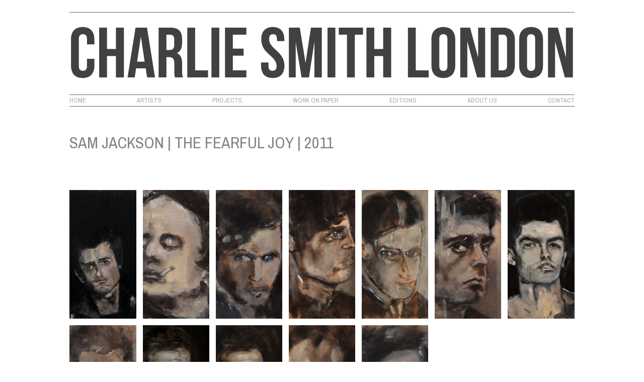

--- FILE ---
content_type: text/html; charset=UTF-8
request_url: https://charliesmithlondon.com/projects/sam-jackson-2011/
body_size: 15398
content:
<!doctype html><html lang="en-GB"><head> <meta charset="UTF-8"> <meta name="viewport" content="width=device-width, initial-scale=1"> <link rel="profile" href="https://gmpg.org/xfn/11"> <meta name='robots' content='index, follow, max-image-preview:large, max-snippet:-1, max-video-preview:-1'/>  <title>Sam Jackson | The Fearful Joy | 2011 - CHARLIE SMITH LONDON</title> <link rel="canonical" href="https://charliesmithlondon.com/projects/sam-jackson-2011/"/> <meta property="og:locale" content="en_GB"/> <meta property="og:type" content="article"/> <meta property="og:title" content="Sam Jackson | The Fearful Joy | 2011 - CHARLIE SMITH LONDON"/> <meta property="og:url" content="https://charliesmithlondon.com/projects/sam-jackson-2011/"/> <meta property="og:site_name" content="CHARLIE SMITH LONDON"/> <meta property="article:publisher" content="https://www.facebook.com/charlie.smithlondon"/> <meta property="article:modified_time" content="2020-03-30T14:40:24+00:00"/> <meta property="og:image" content="https://charliesmithlondon.com/wp-content/uploads/2014/04/Jackson_A-Certain-Estrangement_2011_Oil-on-board_33x22.5cm-559x800.jpg"/> <script type="application/ld+json" class="yoast-schema-graph">{"@context":"https://schema.org","@graph":[{"@type":"WebPage","@id":"https://charliesmithlondon.com/projects/sam-jackson-2011/","url":"https://charliesmithlondon.com/projects/sam-jackson-2011/","name":"Sam Jackson | The Fearful Joy | 2011 - CHARLIE SMITH LONDON","isPartOf":{"@id":"http://charliesmithlondon.com/#website"},"datePublished":"2014-03-21T13:11:29+00:00","dateModified":"2020-03-30T14:40:24+00:00","breadcrumb":{"@id":"https://charliesmithlondon.com/projects/sam-jackson-2011/#breadcrumb"},"inLanguage":"en-GB","potentialAction":[{"@type":"ReadAction","target":["https://charliesmithlondon.com/projects/sam-jackson-2011/"]}]},{"@type":"BreadcrumbList","@id":"https://charliesmithlondon.com/projects/sam-jackson-2011/#breadcrumb","itemListElement":[{"@type":"ListItem","position":1,"name":"Home","item":"http://charliesmithlondon.com/"},{"@type":"ListItem","position":2,"name":"Projects","item":"http://charliesmithlondon.com/projects/"},{"@type":"ListItem","position":3,"name":"Sam Jackson | The Fearful Joy | 2011"}]},{"@type":"WebSite","@id":"http://charliesmithlondon.com/#website","url":"http://charliesmithlondon.com/","name":"CHARLIE SMITH LONDON","description":"Contemporary Art Gallery","publisher":{"@id":"http://charliesmithlondon.com/#organization"},"potentialAction":[{"@type":"SearchAction","target":{"@type":"EntryPoint","urlTemplate":"http://charliesmithlondon.com/?s={search_term_string}"},"query-input":{"@type":"PropertyValueSpecification","valueRequired":true,"valueName":"search_term_string"}}],"inLanguage":"en-GB"},{"@type":"Organization","@id":"http://charliesmithlondon.com/#organization","name":"CHARLIE SMITH LONDON","url":"http://charliesmithlondon.com/","logo":{"@type":"ImageObject","inLanguage":"en-GB","@id":"http://charliesmithlondon.com/#/schema/logo/image/","url":"http://charliesmithlondon.com/wp-content/uploads/2015/05/LOGO_CSL_JPEG_BLACK-ON-WHITE-STRIPES_charlieSmith_branding_logo_200.jpg","contentUrl":"http://charliesmithlondon.com/wp-content/uploads/2015/05/LOGO_CSL_JPEG_BLACK-ON-WHITE-STRIPES_charlieSmith_branding_logo_200.jpg","width":2480,"height":1169,"caption":"CHARLIE SMITH LONDON"},"image":{"@id":"http://charliesmithlondon.com/#/schema/logo/image/"},"sameAs":["https://www.facebook.com/charlie.smithlondon","https://x.com/CHARLIESMITHldn","https://instagram.com/charliesmithldn/"]}]}</script> <link rel='dns-prefetch' href='//stats.wp.com'/><link rel='dns-prefetch' href='//fonts.googleapis.com'/><link rel='dns-prefetch' href='//v0.wordpress.com'/><link rel="alternate" type="application/rss+xml" title="CHARLIE SMITH LONDON &raquo; Feed" href="https://charliesmithlondon.com/feed/"/><link rel="alternate" type="application/rss+xml" title="CHARLIE SMITH LONDON &raquo; Comments Feed" href="https://charliesmithlondon.com/comments/feed/"/><link rel="alternate" type="application/rss+xml" title="CHARLIE SMITH LONDON &raquo; Sam Jackson | The Fearful Joy | 2011 Comments Feed" href="https://charliesmithlondon.com/projects/sam-jackson-2011/feed/"/><link rel="alternate" title="oEmbed (JSON)" type="application/json+oembed" href="https://charliesmithlondon.com/wp-json/oembed/1.0/embed?url=https%3A%2F%2Fcharliesmithlondon.com%2Fprojects%2Fsam-jackson-2011%2F"/><link rel="alternate" title="oEmbed (XML)" type="text/xml+oembed" href="https://charliesmithlondon.com/wp-json/oembed/1.0/embed?url=https%3A%2F%2Fcharliesmithlondon.com%2Fprojects%2Fsam-jackson-2011%2F&#038;format=xml"/><style id='wp-img-auto-sizes-contain-inline-css' type='text/css'>img:is([sizes=auto i],[sizes^="auto," i]){contain-intrinsic-size:3000px 1500px}/*# sourceURL=wp-img-auto-sizes-contain-inline-css */</style><style id='wp-emoji-styles-inline-css' type='text/css'> img.wp-smiley, img.emoji { display: inline !important; border: none !important; box-shadow: none !important; height: 1em !important; width: 1em !important; margin: 0 0.07em !important; vertical-align: -0.1em !important; background: none !important; padding: 0 !important; }/*# sourceURL=wp-emoji-styles-inline-css */</style><style id='wp-block-library-inline-css' type='text/css'>:root{--wp-block-synced-color:#7a00df;--wp-block-synced-color--rgb:122,0,223;--wp-bound-block-color:var(--wp-block-synced-color);--wp-editor-canvas-background:#ddd;--wp-admin-theme-color:#007cba;--wp-admin-theme-color--rgb:0,124,186;--wp-admin-theme-color-darker-10:#006ba1;--wp-admin-theme-color-darker-10--rgb:0,107,160.5;--wp-admin-theme-color-darker-20:#005a87;--wp-admin-theme-color-darker-20--rgb:0,90,135;--wp-admin-border-width-focus:2px}@media (min-resolution:192dpi){:root{--wp-admin-border-width-focus:1.5px}}.wp-element-button{cursor:pointer}:root .has-very-light-gray-background-color{background-color:#eee}:root .has-very-dark-gray-background-color{background-color:#313131}:root .has-very-light-gray-color{color:#eee}:root .has-very-dark-gray-color{color:#313131}:root .has-vivid-green-cyan-to-vivid-cyan-blue-gradient-background{background:linear-gradient(135deg,#00d084,#0693e3)}:root .has-purple-crush-gradient-background{background:linear-gradient(135deg,#34e2e4,#4721fb 50%,#ab1dfe)}:root .has-hazy-dawn-gradient-background{background:linear-gradient(135deg,#faaca8,#dad0ec)}:root .has-subdued-olive-gradient-background{background:linear-gradient(135deg,#fafae1,#67a671)}:root .has-atomic-cream-gradient-background{background:linear-gradient(135deg,#fdd79a,#004a59)}:root .has-nightshade-gradient-background{background:linear-gradient(135deg,#330968,#31cdcf)}:root .has-midnight-gradient-background{background:linear-gradient(135deg,#020381,#2874fc)}:root{--wp--preset--font-size--normal:16px;--wp--preset--font-size--huge:42px}.has-regular-font-size{font-size:1em}.has-larger-font-size{font-size:2.625em}.has-normal-font-size{font-size:var(--wp--preset--font-size--normal)}.has-huge-font-size{font-size:var(--wp--preset--font-size--huge)}.has-text-align-center{text-align:center}.has-text-align-left{text-align:left}.has-text-align-right{text-align:right}.has-fit-text{white-space:nowrap!important}#end-resizable-editor-section{display:none}.aligncenter{clear:both}.items-justified-left{justify-content:flex-start}.items-justified-center{justify-content:center}.items-justified-right{justify-content:flex-end}.items-justified-space-between{justify-content:space-between}.screen-reader-text{border:0;clip-path:inset(50%);height:1px;margin:-1px;overflow:hidden;padding:0;position:absolute;width:1px;word-wrap:normal!important}.screen-reader-text:focus{background-color:#ddd;clip-path:none;color:#444;display:block;font-size:1em;height:auto;left:5px;line-height:normal;padding:15px 23px 14px;text-decoration:none;top:5px;width:auto;z-index:100000}html :where(.has-border-color){border-style:solid}html :where([style*=border-top-color]){border-top-style:solid}html :where([style*=border-right-color]){border-right-style:solid}html :where([style*=border-bottom-color]){border-bottom-style:solid}html :where([style*=border-left-color]){border-left-style:solid}html :where([style*=border-width]){border-style:solid}html :where([style*=border-top-width]){border-top-style:solid}html :where([style*=border-right-width]){border-right-style:solid}html :where([style*=border-bottom-width]){border-bottom-style:solid}html :where([style*=border-left-width]){border-left-style:solid}html :where(img[class*=wp-image-]){height:auto;max-width:100%}:where(figure){margin:0 0 1em}html :where(.is-position-sticky){--wp-admin--admin-bar--position-offset:var(--wp-admin--admin-bar--height,0px)}@media screen and (max-width:600px){html :where(.is-position-sticky){--wp-admin--admin-bar--position-offset:0px}}/*# sourceURL=wp-block-library-inline-css */</style><style id='global-styles-inline-css' type='text/css'>
:root{--wp--preset--aspect-ratio--square: 1;--wp--preset--aspect-ratio--4-3: 4/3;--wp--preset--aspect-ratio--3-4: 3/4;--wp--preset--aspect-ratio--3-2: 3/2;--wp--preset--aspect-ratio--2-3: 2/3;--wp--preset--aspect-ratio--16-9: 16/9;--wp--preset--aspect-ratio--9-16: 9/16;--wp--preset--color--black: #000000;--wp--preset--color--cyan-bluish-gray: #abb8c3;--wp--preset--color--white: #ffffff;--wp--preset--color--pale-pink: #f78da7;--wp--preset--color--vivid-red: #cf2e2e;--wp--preset--color--luminous-vivid-orange: #ff6900;--wp--preset--color--luminous-vivid-amber: #fcb900;--wp--preset--color--light-green-cyan: #7bdcb5;--wp--preset--color--vivid-green-cyan: #00d084;--wp--preset--color--pale-cyan-blue: #8ed1fc;--wp--preset--color--vivid-cyan-blue: #0693e3;--wp--preset--color--vivid-purple: #9b51e0;--wp--preset--gradient--vivid-cyan-blue-to-vivid-purple: linear-gradient(135deg,rgb(6,147,227) 0%,rgb(155,81,224) 100%);--wp--preset--gradient--light-green-cyan-to-vivid-green-cyan: linear-gradient(135deg,rgb(122,220,180) 0%,rgb(0,208,130) 100%);--wp--preset--gradient--luminous-vivid-amber-to-luminous-vivid-orange: linear-gradient(135deg,rgb(252,185,0) 0%,rgb(255,105,0) 100%);--wp--preset--gradient--luminous-vivid-orange-to-vivid-red: linear-gradient(135deg,rgb(255,105,0) 0%,rgb(207,46,46) 100%);--wp--preset--gradient--very-light-gray-to-cyan-bluish-gray: linear-gradient(135deg,rgb(238,238,238) 0%,rgb(169,184,195) 100%);--wp--preset--gradient--cool-to-warm-spectrum: linear-gradient(135deg,rgb(74,234,220) 0%,rgb(151,120,209) 20%,rgb(207,42,186) 40%,rgb(238,44,130) 60%,rgb(251,105,98) 80%,rgb(254,248,76) 100%);--wp--preset--gradient--blush-light-purple: linear-gradient(135deg,rgb(255,206,236) 0%,rgb(152,150,240) 100%);--wp--preset--gradient--blush-bordeaux: linear-gradient(135deg,rgb(254,205,165) 0%,rgb(254,45,45) 50%,rgb(107,0,62) 100%);--wp--preset--gradient--luminous-dusk: linear-gradient(135deg,rgb(255,203,112) 0%,rgb(199,81,192) 50%,rgb(65,88,208) 100%);--wp--preset--gradient--pale-ocean: linear-gradient(135deg,rgb(255,245,203) 0%,rgb(182,227,212) 50%,rgb(51,167,181) 100%);--wp--preset--gradient--electric-grass: linear-gradient(135deg,rgb(202,248,128) 0%,rgb(113,206,126) 100%);--wp--preset--gradient--midnight: linear-gradient(135deg,rgb(2,3,129) 0%,rgb(40,116,252) 100%);--wp--preset--font-size--small: 13px;--wp--preset--font-size--medium: 20px;--wp--preset--font-size--large: 36px;--wp--preset--font-size--x-large: 42px;--wp--preset--spacing--20: 0.44rem;--wp--preset--spacing--30: 0.67rem;--wp--preset--spacing--40: 1rem;--wp--preset--spacing--50: 1.5rem;--wp--preset--spacing--60: 2.25rem;--wp--preset--spacing--70: 3.38rem;--wp--preset--spacing--80: 5.06rem;--wp--preset--shadow--natural: 6px 6px 9px rgba(0, 0, 0, 0.2);--wp--preset--shadow--deep: 12px 12px 50px rgba(0, 0, 0, 0.4);--wp--preset--shadow--sharp: 6px 6px 0px rgba(0, 0, 0, 0.2);--wp--preset--shadow--outlined: 6px 6px 0px -3px rgb(255, 255, 255), 6px 6px rgb(0, 0, 0);--wp--preset--shadow--crisp: 6px 6px 0px rgb(0, 0, 0);}:where(.is-layout-flex){gap: 0.5em;}:where(.is-layout-grid){gap: 0.5em;}body .is-layout-flex{display: flex;}.is-layout-flex{flex-wrap: wrap;align-items: center;}.is-layout-flex > :is(*, div){margin: 0;}body .is-layout-grid{display: grid;}.is-layout-grid > :is(*, div){margin: 0;}:where(.wp-block-columns.is-layout-flex){gap: 2em;}:where(.wp-block-columns.is-layout-grid){gap: 2em;}:where(.wp-block-post-template.is-layout-flex){gap: 1.25em;}:where(.wp-block-post-template.is-layout-grid){gap: 1.25em;}.has-black-color{color: var(--wp--preset--color--black) !important;}.has-cyan-bluish-gray-color{color: var(--wp--preset--color--cyan-bluish-gray) !important;}.has-white-color{color: var(--wp--preset--color--white) !important;}.has-pale-pink-color{color: var(--wp--preset--color--pale-pink) !important;}.has-vivid-red-color{color: var(--wp--preset--color--vivid-red) !important;}.has-luminous-vivid-orange-color{color: var(--wp--preset--color--luminous-vivid-orange) !important;}.has-luminous-vivid-amber-color{color: var(--wp--preset--color--luminous-vivid-amber) !important;}.has-light-green-cyan-color{color: var(--wp--preset--color--light-green-cyan) !important;}.has-vivid-green-cyan-color{color: var(--wp--preset--color--vivid-green-cyan) !important;}.has-pale-cyan-blue-color{color: var(--wp--preset--color--pale-cyan-blue) !important;}.has-vivid-cyan-blue-color{color: var(--wp--preset--color--vivid-cyan-blue) !important;}.has-vivid-purple-color{color: var(--wp--preset--color--vivid-purple) !important;}.has-black-background-color{background-color: var(--wp--preset--color--black) !important;}.has-cyan-bluish-gray-background-color{background-color: var(--wp--preset--color--cyan-bluish-gray) !important;}.has-white-background-color{background-color: var(--wp--preset--color--white) !important;}.has-pale-pink-background-color{background-color: var(--wp--preset--color--pale-pink) !important;}.has-vivid-red-background-color{background-color: var(--wp--preset--color--vivid-red) !important;}.has-luminous-vivid-orange-background-color{background-color: var(--wp--preset--color--luminous-vivid-orange) !important;}.has-luminous-vivid-amber-background-color{background-color: var(--wp--preset--color--luminous-vivid-amber) !important;}.has-light-green-cyan-background-color{background-color: var(--wp--preset--color--light-green-cyan) !important;}.has-vivid-green-cyan-background-color{background-color: var(--wp--preset--color--vivid-green-cyan) !important;}.has-pale-cyan-blue-background-color{background-color: var(--wp--preset--color--pale-cyan-blue) !important;}.has-vivid-cyan-blue-background-color{background-color: var(--wp--preset--color--vivid-cyan-blue) !important;}.has-vivid-purple-background-color{background-color: var(--wp--preset--color--vivid-purple) !important;}.has-black-border-color{border-color: var(--wp--preset--color--black) !important;}.has-cyan-bluish-gray-border-color{border-color: var(--wp--preset--color--cyan-bluish-gray) !important;}.has-white-border-color{border-color: var(--wp--preset--color--white) !important;}.has-pale-pink-border-color{border-color: var(--wp--preset--color--pale-pink) !important;}.has-vivid-red-border-color{border-color: var(--wp--preset--color--vivid-red) !important;}.has-luminous-vivid-orange-border-color{border-color: var(--wp--preset--color--luminous-vivid-orange) !important;}.has-luminous-vivid-amber-border-color{border-color: var(--wp--preset--color--luminous-vivid-amber) !important;}.has-light-green-cyan-border-color{border-color: var(--wp--preset--color--light-green-cyan) !important;}.has-vivid-green-cyan-border-color{border-color: var(--wp--preset--color--vivid-green-cyan) !important;}.has-pale-cyan-blue-border-color{border-color: var(--wp--preset--color--pale-cyan-blue) !important;}.has-vivid-cyan-blue-border-color{border-color: var(--wp--preset--color--vivid-cyan-blue) !important;}.has-vivid-purple-border-color{border-color: var(--wp--preset--color--vivid-purple) !important;}.has-vivid-cyan-blue-to-vivid-purple-gradient-background{background: var(--wp--preset--gradient--vivid-cyan-blue-to-vivid-purple) !important;}.has-light-green-cyan-to-vivid-green-cyan-gradient-background{background: var(--wp--preset--gradient--light-green-cyan-to-vivid-green-cyan) !important;}.has-luminous-vivid-amber-to-luminous-vivid-orange-gradient-background{background: var(--wp--preset--gradient--luminous-vivid-amber-to-luminous-vivid-orange) !important;}.has-luminous-vivid-orange-to-vivid-red-gradient-background{background: var(--wp--preset--gradient--luminous-vivid-orange-to-vivid-red) !important;}.has-very-light-gray-to-cyan-bluish-gray-gradient-background{background: var(--wp--preset--gradient--very-light-gray-to-cyan-bluish-gray) !important;}.has-cool-to-warm-spectrum-gradient-background{background: var(--wp--preset--gradient--cool-to-warm-spectrum) !important;}.has-blush-light-purple-gradient-background{background: var(--wp--preset--gradient--blush-light-purple) !important;}.has-blush-bordeaux-gradient-background{background: var(--wp--preset--gradient--blush-bordeaux) !important;}.has-luminous-dusk-gradient-background{background: var(--wp--preset--gradient--luminous-dusk) !important;}.has-pale-ocean-gradient-background{background: var(--wp--preset--gradient--pale-ocean) !important;}.has-electric-grass-gradient-background{background: var(--wp--preset--gradient--electric-grass) !important;}.has-midnight-gradient-background{background: var(--wp--preset--gradient--midnight) !important;}.has-small-font-size{font-size: var(--wp--preset--font-size--small) !important;}.has-medium-font-size{font-size: var(--wp--preset--font-size--medium) !important;}.has-large-font-size{font-size: var(--wp--preset--font-size--large) !important;}.has-x-large-font-size{font-size: var(--wp--preset--font-size--x-large) !important;}
/*# sourceURL=global-styles-inline-css */
</style>
<style id='classic-theme-styles-inline-css' type='text/css'>/*! This file is auto-generated */.wp-block-button__link{color:#fff;background-color:#32373c;border-radius:9999px;box-shadow:none;text-decoration:none;padding:calc(.667em + 2px) calc(1.333em + 2px);font-size:1.125em}.wp-block-file__button{background:#32373c;color:#fff;text-decoration:none}/*# sourceURL=/wp-includes/css/classic-themes.min.css */</style><link rel='stylesheet' id='lbwps-styles-photoswipe5-main-css' href='https://charliesmithlondon.com/wp-content/plugins/lightbox-photoswipe/assets/ps5/styles/main.css?ver=5.8.2' type='text/css' media='all'/><link rel='stylesheet' id='googlefonts-css' href='https://fonts.googleapis.com/css?family=Archivo+Narrow:400,400italic,700,700italic&subset=latin' type='text/css' media='all'/><link rel='stylesheet' id='basics-style-css' href='https://charliesmithlondon.com/wp-content/themes/basics/style.css?ver=6.9' type='text/css' media='all'/><link rel='stylesheet' id='tablepress-default-css' href='https://charliesmithlondon.com/wp-content/plugins/tablepress/css/build/default.css?ver=3.2.6' type='text/css' media='all'/><link rel="https://api.w.org/" href="https://charliesmithlondon.com/wp-json/"/><link rel="alternate" title="JSON" type="application/json" href="https://charliesmithlondon.com/wp-json/wp/v2/pages/1407"/><link rel="EditURI" type="application/rsd+xml" title="RSD" href="https://charliesmithlondon.com/xmlrpc.php?rsd"/><link rel='shortlink' href='https://wp.me/P8IwD4-mH'/><script type="text/javascript">
(function(url){
	if(/(?:Chrome\/26\.0\.1410\.63 Safari\/537\.31|WordfenceTestMonBot)/.test(navigator.userAgent)){ return; }
	var addEvent = function(evt, handler) {
		if (window.addEventListener) {
			document.addEventListener(evt, handler, false);
		} else if (window.attachEvent) {
			document.attachEvent('on' + evt, handler);
		}
	};
	var removeEvent = function(evt, handler) {
		if (window.removeEventListener) {
			document.removeEventListener(evt, handler, false);
		} else if (window.detachEvent) {
			document.detachEvent('on' + evt, handler);
		}
	};
	var evts = 'contextmenu dblclick drag dragend dragenter dragleave dragover dragstart drop keydown keypress keyup mousedown mousemove mouseout mouseover mouseup mousewheel scroll'.split(' ');
	var logHuman = function() {
		if (window.wfLogHumanRan) { return; }
		window.wfLogHumanRan = true;
		var wfscr = document.createElement('script');
		wfscr.type = 'text/javascript';
		wfscr.async = true;
		wfscr.src = url + '&r=' + Math.random();
		(document.getElementsByTagName('head')[0]||document.getElementsByTagName('body')[0]).appendChild(wfscr);
		for (var i = 0; i < evts.length; i++) {
			removeEvent(evts[i], logHuman);
		}
	};
	for (var i = 0; i < evts.length; i++) {
		addEvent(evts[i], logHuman);
	}
})('//charliesmithlondon.com/?wordfence_lh=1&hid=6F03B2E5C641E7D56DAD038AD61AC2FB');
</script> <style>img#wpstats{display:none}</style> <link rel="pingback" href="https://charliesmithlondon.com/xmlrpc.php"><style type="text/css">.recentcomments a{display:inline !important;padding:0 !important;margin:0 !important;}</style> <style type="text/css"> .site-title, .site-description { position: absolute; clip: rect(1px, 1px, 1px, 1px); } </style> <link rel="icon" href="https://charliesmithlondon.com/wp-content/uploads/2016/06/cropped-charlieSmith_branding_logo_401-32x32.png" sizes="32x32"/><link rel="icon" href="https://charliesmithlondon.com/wp-content/uploads/2016/06/cropped-charlieSmith_branding_logo_401-192x192.png" sizes="192x192"/><link rel="apple-touch-icon" href="https://charliesmithlondon.com/wp-content/uploads/2016/06/cropped-charlieSmith_branding_logo_401-180x180.png"/><meta name="msapplication-TileImage" content="https://charliesmithlondon.com/wp-content/uploads/2016/06/cropped-charlieSmith_branding_logo_401-270x270.png"/></head><body class="wp-singular page-template-default page page-id-1407 page-child parent-pageid-36 wp-custom-logo wp-theme-basics metaslider-plugin"><div id="page" class="site"> <a class="skip-link screen-reader-text" href="#content">Skip to content</a> <header id="masthead" class="site-header"> <div class="site-branding"> <a href="https://charliesmithlondon.com/" class="custom-logo-link" rel="home"><img src="https://charliesmithlondon.com/wp-content/uploads/2020/03/charlie-smith-london-logo-100.svg" class="custom-logo" alt="CHARLIE SMITH LONDON" decoding="async"/></a> <p class="site-title"><a href="https://charliesmithlondon.com/" rel="home">CHARLIE SMITH LONDON</a></p> <p class="site-description">Contemporary Art Gallery</p> </div> <nav id="site-navigation" class="main-navigation"> <button class="menu-toggle" aria-controls="primary-menu" aria-expanded="false">☰</button> <div class="menu-main-nav-container"><ul id="primary-menu" class="menu"><li id="menu-item-35" class="menu-item menu-item-type-post_type menu-item-object-page menu-item-home menu-item-35"><a href="https://charliesmithlondon.com/">Home</a></li><li id="menu-item-34" class="menu-item menu-item-type-post_type menu-item-object-page menu-item-34"><a href="https://charliesmithlondon.com/artists/">Artists</a></li><li id="menu-item-38" class="menu-item menu-item-type-post_type menu-item-object-page current-page-ancestor menu-item-38"><a href="https://charliesmithlondon.com/projects/">Projects</a></li><li id="menu-item-10372" class="menu-item menu-item-type-post_type menu-item-object-page menu-item-10372"><a href="https://charliesmithlondon.com/work-on-paper/">Work on Paper</a></li><li id="menu-item-3625" class="menu-item menu-item-type-post_type menu-item-object-page menu-item-3625"><a href="https://charliesmithlondon.com/editions/">Editions</a></li><li id="menu-item-33" class="menu-item menu-item-type-post_type menu-item-object-page menu-item-33"><a href="https://charliesmithlondon.com/about-us/">About Us</a></li><li id="menu-item-32" class="menu-item menu-item-type-post_type menu-item-object-page menu-item-32"><a href="https://charliesmithlondon.com/contact/">Contact</a></li></ul></div> </nav> </header> <main id="main" class="site-main"> <article id="post-1407" class="post-1407 page type-page status-publish hentry"> <header class="entry-header"> <h1 class="entry-title">Sam Jackson | The Fearful Joy | 2011</h1> </header> <div class="entry-content"> <div id='gallery-2' class='gallery galleryid-1407 gallery-columns-6 gallery-size-large'><figure class='gallery-item'> <div class='gallery-icon portrait'> <a href='https://charliesmithlondon.com/wp-content/uploads/2014/04/Jackson_A-Certain-Estrangement_2011_Oil-on-board_33x22.5cm.jpg' data-lbwps-width="1117" data-lbwps-height="1600" data-lbwps-srcsmall="http://charliesmithlondon.com/wp-content/uploads/2014/04/Jackson_A-Certain-Estrangement_2011_Oil-on-board_33x22.5cm-209x300.jpg"><img loading="lazy" decoding="async" width="559" height="800" src="https://charliesmithlondon.com/wp-content/uploads/2014/04/Jackson_A-Certain-Estrangement_2011_Oil-on-board_33x22.5cm-559x800.jpg" class="attachment-large size-large" alt="Sam Jackson | A Certain Estrangement | 2011 | Oil on board | 33&#215;22.5cm" srcset="https://charliesmithlondon.com/wp-content/uploads/2014/04/Jackson_A-Certain-Estrangement_2011_Oil-on-board_33x22.5cm-559x800.jpg 559w, https://charliesmithlondon.com/wp-content/uploads/2014/04/Jackson_A-Certain-Estrangement_2011_Oil-on-board_33x22.5cm-209x300.jpg 209w, https://charliesmithlondon.com/wp-content/uploads/2014/04/Jackson_A-Certain-Estrangement_2011_Oil-on-board_33x22.5cm-768x1100.jpg 768w, https://charliesmithlondon.com/wp-content/uploads/2014/04/Jackson_A-Certain-Estrangement_2011_Oil-on-board_33x22.5cm-1072x1536.jpg 1072w, https://charliesmithlondon.com/wp-content/uploads/2014/04/Jackson_A-Certain-Estrangement_2011_Oil-on-board_33x22.5cm.jpg 1117w" sizes="auto, (max-width: 559px) 100vw, 559px"/></a> </div></figure><figure class='gallery-item'> <div class='gallery-icon portrait'> <a href='https://charliesmithlondon.com/wp-content/uploads/2014/04/Jackson_Bete-a-Concours_2011_Oil-on-board_13x13.3cm.jpg' data-lbwps-width="1579" data-lbwps-height="1600" data-lbwps-srcsmall="http://charliesmithlondon.com/wp-content/uploads/2014/04/Jackson_Bete-a-Concours_2011_Oil-on-board_13x13.3cm-296x300.jpg"><img loading="lazy" decoding="async" width="640" height="648" src="https://charliesmithlondon.com/wp-content/uploads/2014/04/Jackson_Bete-a-Concours_2011_Oil-on-board_13x13.3cm-790x800.jpg" class="attachment-large size-large" alt="Sam Jackson | Bete a Concours | 2011 | Oil on board | 13&#215;13.3cm" srcset="https://charliesmithlondon.com/wp-content/uploads/2014/04/Jackson_Bete-a-Concours_2011_Oil-on-board_13x13.3cm-790x800.jpg 790w, https://charliesmithlondon.com/wp-content/uploads/2014/04/Jackson_Bete-a-Concours_2011_Oil-on-board_13x13.3cm-296x300.jpg 296w, https://charliesmithlondon.com/wp-content/uploads/2014/04/Jackson_Bete-a-Concours_2011_Oil-on-board_13x13.3cm-768x778.jpg 768w, https://charliesmithlondon.com/wp-content/uploads/2014/04/Jackson_Bete-a-Concours_2011_Oil-on-board_13x13.3cm-1516x1536.jpg 1516w, https://charliesmithlondon.com/wp-content/uploads/2014/04/Jackson_Bete-a-Concours_2011_Oil-on-board_13x13.3cm.jpg 1579w" sizes="auto, (max-width: 640px) 100vw, 640px"/></a> </div></figure><figure class='gallery-item'> <div class='gallery-icon portrait'> <a href='https://charliesmithlondon.com/wp-content/uploads/2014/04/Jackson_Edge-of-a-Smile_2011_Oil-on-board_13x13cm.jpg' data-lbwps-width="1558" data-lbwps-height="1600" data-lbwps-srcsmall="http://charliesmithlondon.com/wp-content/uploads/2014/04/Jackson_Edge-of-a-Smile_2011_Oil-on-board_13x13cm-292x300.jpg"><img loading="lazy" decoding="async" width="640" height="657" src="https://charliesmithlondon.com/wp-content/uploads/2014/04/Jackson_Edge-of-a-Smile_2011_Oil-on-board_13x13cm-779x800.jpg" class="attachment-large size-large" alt="Sam Jackson | Edge of a Smile | 2011 | Oil on board | 13x13cm" srcset="https://charliesmithlondon.com/wp-content/uploads/2014/04/Jackson_Edge-of-a-Smile_2011_Oil-on-board_13x13cm-779x800.jpg 779w, https://charliesmithlondon.com/wp-content/uploads/2014/04/Jackson_Edge-of-a-Smile_2011_Oil-on-board_13x13cm-292x300.jpg 292w, https://charliesmithlondon.com/wp-content/uploads/2014/04/Jackson_Edge-of-a-Smile_2011_Oil-on-board_13x13cm-768x789.jpg 768w, https://charliesmithlondon.com/wp-content/uploads/2014/04/Jackson_Edge-of-a-Smile_2011_Oil-on-board_13x13cm-1496x1536.jpg 1496w, https://charliesmithlondon.com/wp-content/uploads/2014/04/Jackson_Edge-of-a-Smile_2011_Oil-on-board_13x13cm.jpg 1558w" sizes="auto, (max-width: 640px) 100vw, 640px"/></a> </div></figure><figure class='gallery-item'> <div class='gallery-icon portrait'> <a href='https://charliesmithlondon.com/wp-content/uploads/2014/04/Jackson_God-Spying_2011_Oil-on-board_21x17.8cm.jpg' data-lbwps-width="1360" data-lbwps-height="1600" data-lbwps-srcsmall="http://charliesmithlondon.com/wp-content/uploads/2014/04/Jackson_God-Spying_2011_Oil-on-board_21x17.8cm-255x300.jpg"><img loading="lazy" decoding="async" width="640" height="753" src="https://charliesmithlondon.com/wp-content/uploads/2014/04/Jackson_God-Spying_2011_Oil-on-board_21x17.8cm-680x800.jpg" class="attachment-large size-large" alt="Sam Jackson | God Spying | 2011 | Oil on board | 21&#215;17.8cm" srcset="https://charliesmithlondon.com/wp-content/uploads/2014/04/Jackson_God-Spying_2011_Oil-on-board_21x17.8cm-680x800.jpg 680w, https://charliesmithlondon.com/wp-content/uploads/2014/04/Jackson_God-Spying_2011_Oil-on-board_21x17.8cm-255x300.jpg 255w, https://charliesmithlondon.com/wp-content/uploads/2014/04/Jackson_God-Spying_2011_Oil-on-board_21x17.8cm-768x904.jpg 768w, https://charliesmithlondon.com/wp-content/uploads/2014/04/Jackson_God-Spying_2011_Oil-on-board_21x17.8cm-1306x1536.jpg 1306w, https://charliesmithlondon.com/wp-content/uploads/2014/04/Jackson_God-Spying_2011_Oil-on-board_21x17.8cm.jpg 1360w" sizes="auto, (max-width: 640px) 100vw, 640px"/></a> </div></figure><figure class='gallery-item'> <div class='gallery-icon portrait'> <a href='https://charliesmithlondon.com/wp-content/uploads/2014/04/Jackson_Man-s-Majesty-is-a-Deception_2011_Oil-on-board_17x13.4.jpg' data-lbwps-width="1227" data-lbwps-height="1600" data-lbwps-srcsmall="http://charliesmithlondon.com/wp-content/uploads/2014/04/Jackson_Man-s-Majesty-is-a-Deception_2011_Oil-on-board_17x13.4-230x300.jpg"><img loading="lazy" decoding="async" width="614" height="800" src="https://charliesmithlondon.com/wp-content/uploads/2014/04/Jackson_Man-s-Majesty-is-a-Deception_2011_Oil-on-board_17x13.4-614x800.jpg" class="attachment-large size-large" alt="Sam Jackson | Man&#8217;s Majesty is a Deception | 2011 | Oil on board | 17&#215;13.4cm" srcset="https://charliesmithlondon.com/wp-content/uploads/2014/04/Jackson_Man-s-Majesty-is-a-Deception_2011_Oil-on-board_17x13.4-614x800.jpg 614w, https://charliesmithlondon.com/wp-content/uploads/2014/04/Jackson_Man-s-Majesty-is-a-Deception_2011_Oil-on-board_17x13.4-230x300.jpg 230w, https://charliesmithlondon.com/wp-content/uploads/2014/04/Jackson_Man-s-Majesty-is-a-Deception_2011_Oil-on-board_17x13.4-768x1001.jpg 768w, https://charliesmithlondon.com/wp-content/uploads/2014/04/Jackson_Man-s-Majesty-is-a-Deception_2011_Oil-on-board_17x13.4-1178x1536.jpg 1178w, https://charliesmithlondon.com/wp-content/uploads/2014/04/Jackson_Man-s-Majesty-is-a-Deception_2011_Oil-on-board_17x13.4.jpg 1227w" sizes="auto, (max-width: 614px) 100vw, 614px"/></a> </div></figure><figure class='gallery-item'> <div class='gallery-icon portrait'> <a href='https://charliesmithlondon.com/wp-content/uploads/2014/04/Jackson_Night-s-Black-Agents_2011_Oil-on-board_14.5x14.5cm.jpg' data-lbwps-width="1582" data-lbwps-height="1600" data-lbwps-srcsmall="http://charliesmithlondon.com/wp-content/uploads/2014/04/Jackson_Night-s-Black-Agents_2011_Oil-on-board_14.5x14.5cm-297x300.jpg"><img loading="lazy" decoding="async" width="640" height="647" src="https://charliesmithlondon.com/wp-content/uploads/2014/04/Jackson_Night-s-Black-Agents_2011_Oil-on-board_14.5x14.5cm-791x800.jpg" class="attachment-large size-large" alt="Sam Jackson | Night&#8217;s Black Agents | 2011 | Oil on board | 14.5&#215;14.5cm" srcset="https://charliesmithlondon.com/wp-content/uploads/2014/04/Jackson_Night-s-Black-Agents_2011_Oil-on-board_14.5x14.5cm-791x800.jpg 791w, https://charliesmithlondon.com/wp-content/uploads/2014/04/Jackson_Night-s-Black-Agents_2011_Oil-on-board_14.5x14.5cm-297x300.jpg 297w, https://charliesmithlondon.com/wp-content/uploads/2014/04/Jackson_Night-s-Black-Agents_2011_Oil-on-board_14.5x14.5cm-768x777.jpg 768w, https://charliesmithlondon.com/wp-content/uploads/2014/04/Jackson_Night-s-Black-Agents_2011_Oil-on-board_14.5x14.5cm-1519x1536.jpg 1519w, https://charliesmithlondon.com/wp-content/uploads/2014/04/Jackson_Night-s-Black-Agents_2011_Oil-on-board_14.5x14.5cm.jpg 1582w" sizes="auto, (max-width: 640px) 100vw, 640px"/></a> </div></figure><figure class='gallery-item'> <div class='gallery-icon portrait'> <a href='https://charliesmithlondon.com/wp-content/uploads/2014/04/Jackson_Pubescent-Dreamer_2011_Oil-on-board_30x27cm.jpg' data-lbwps-width="1589" data-lbwps-height="1600" data-lbwps-srcsmall="http://charliesmithlondon.com/wp-content/uploads/2014/04/Jackson_Pubescent-Dreamer_2011_Oil-on-board_30x27cm-298x300.jpg"><img loading="lazy" decoding="async" width="640" height="644" src="https://charliesmithlondon.com/wp-content/uploads/2014/04/Jackson_Pubescent-Dreamer_2011_Oil-on-board_30x27cm-795x800.jpg" class="attachment-large size-large" alt="Sam Jackson | Pubescent Dreamer | 2011 | Oil on board | 30x27cm" srcset="https://charliesmithlondon.com/wp-content/uploads/2014/04/Jackson_Pubescent-Dreamer_2011_Oil-on-board_30x27cm-795x800.jpg 795w, https://charliesmithlondon.com/wp-content/uploads/2014/04/Jackson_Pubescent-Dreamer_2011_Oil-on-board_30x27cm-298x300.jpg 298w, https://charliesmithlondon.com/wp-content/uploads/2014/04/Jackson_Pubescent-Dreamer_2011_Oil-on-board_30x27cm-150x150.jpg 150w, https://charliesmithlondon.com/wp-content/uploads/2014/04/Jackson_Pubescent-Dreamer_2011_Oil-on-board_30x27cm-768x773.jpg 768w, https://charliesmithlondon.com/wp-content/uploads/2014/04/Jackson_Pubescent-Dreamer_2011_Oil-on-board_30x27cm-1525x1536.jpg 1525w, https://charliesmithlondon.com/wp-content/uploads/2014/04/Jackson_Pubescent-Dreamer_2011_Oil-on-board_30x27cm.jpg 1589w" sizes="auto, (max-width: 640px) 100vw, 640px"/></a> </div></figure><figure class='gallery-item'> <div class='gallery-icon landscape'> <a href='https://charliesmithlondon.com/wp-content/uploads/2014/04/Jackson_Tabula-Rasa_2011_Oil-on-board_13x13cm.jpg' data-lbwps-width="1600" data-lbwps-height="1571" data-lbwps-srcsmall="http://charliesmithlondon.com/wp-content/uploads/2014/04/Jackson_Tabula-Rasa_2011_Oil-on-board_13x13cm-300x295.jpg"><img loading="lazy" decoding="async" width="640" height="629" src="https://charliesmithlondon.com/wp-content/uploads/2014/04/Jackson_Tabula-Rasa_2011_Oil-on-board_13x13cm-800x786.jpg" class="attachment-large size-large" alt="Sam Jackson | Tabula Rasa | 2011 | Oil on board | 13x13cm" srcset="https://charliesmithlondon.com/wp-content/uploads/2014/04/Jackson_Tabula-Rasa_2011_Oil-on-board_13x13cm-800x786.jpg 800w, https://charliesmithlondon.com/wp-content/uploads/2014/04/Jackson_Tabula-Rasa_2011_Oil-on-board_13x13cm-300x295.jpg 300w, https://charliesmithlondon.com/wp-content/uploads/2014/04/Jackson_Tabula-Rasa_2011_Oil-on-board_13x13cm-768x754.jpg 768w, https://charliesmithlondon.com/wp-content/uploads/2014/04/Jackson_Tabula-Rasa_2011_Oil-on-board_13x13cm-1536x1508.jpg 1536w, https://charliesmithlondon.com/wp-content/uploads/2014/04/Jackson_Tabula-Rasa_2011_Oil-on-board_13x13cm.jpg 1600w" sizes="auto, (max-width: 640px) 100vw, 640px"/></a> </div></figure><figure class='gallery-item'> <div class='gallery-icon landscape'> <a href='https://charliesmithlondon.com/wp-content/uploads/2014/04/Jackson_The-Guilty-Thing_2011_Oil-on-board_30x29.5cm.jpg' data-lbwps-width="1600" data-lbwps-height="1563" data-lbwps-srcsmall="http://charliesmithlondon.com/wp-content/uploads/2014/04/Jackson_The-Guilty-Thing_2011_Oil-on-board_30x29.5cm-300x293.jpg"><img loading="lazy" decoding="async" width="640" height="626" src="https://charliesmithlondon.com/wp-content/uploads/2014/04/Jackson_The-Guilty-Thing_2011_Oil-on-board_30x29.5cm-800x782.jpg" class="attachment-large size-large" alt="Sam Jackson | The Guilty Thing | 2011 | Oil on board | 30&#215;29.5cm" srcset="https://charliesmithlondon.com/wp-content/uploads/2014/04/Jackson_The-Guilty-Thing_2011_Oil-on-board_30x29.5cm-800x782.jpg 800w, https://charliesmithlondon.com/wp-content/uploads/2014/04/Jackson_The-Guilty-Thing_2011_Oil-on-board_30x29.5cm-300x293.jpg 300w, https://charliesmithlondon.com/wp-content/uploads/2014/04/Jackson_The-Guilty-Thing_2011_Oil-on-board_30x29.5cm-768x750.jpg 768w, https://charliesmithlondon.com/wp-content/uploads/2014/04/Jackson_The-Guilty-Thing_2011_Oil-on-board_30x29.5cm-1536x1500.jpg 1536w, https://charliesmithlondon.com/wp-content/uploads/2014/04/Jackson_The-Guilty-Thing_2011_Oil-on-board_30x29.5cm.jpg 1600w" sizes="auto, (max-width: 640px) 100vw, 640px"/></a> </div></figure><figure class='gallery-item'> <div class='gallery-icon portrait'> <a href='https://charliesmithlondon.com/wp-content/uploads/2014/04/Jackson_The-Service_2011_Oil-on-board_29.7x29.7cm.jpg' data-lbwps-width="1589" data-lbwps-height="1600" data-lbwps-srcsmall="http://charliesmithlondon.com/wp-content/uploads/2014/04/Jackson_The-Service_2011_Oil-on-board_29.7x29.7cm-298x300.jpg"><img loading="lazy" decoding="async" width="640" height="644" src="https://charliesmithlondon.com/wp-content/uploads/2014/04/Jackson_The-Service_2011_Oil-on-board_29.7x29.7cm-795x800.jpg" class="attachment-large size-large" alt="Sam Jackson | The Service | 2011 | Oil on board | 29.7&#215;29.7cm" srcset="https://charliesmithlondon.com/wp-content/uploads/2014/04/Jackson_The-Service_2011_Oil-on-board_29.7x29.7cm-795x800.jpg 795w, https://charliesmithlondon.com/wp-content/uploads/2014/04/Jackson_The-Service_2011_Oil-on-board_29.7x29.7cm-298x300.jpg 298w, https://charliesmithlondon.com/wp-content/uploads/2014/04/Jackson_The-Service_2011_Oil-on-board_29.7x29.7cm-150x150.jpg 150w, https://charliesmithlondon.com/wp-content/uploads/2014/04/Jackson_The-Service_2011_Oil-on-board_29.7x29.7cm-768x773.jpg 768w, https://charliesmithlondon.com/wp-content/uploads/2014/04/Jackson_The-Service_2011_Oil-on-board_29.7x29.7cm-1525x1536.jpg 1525w, https://charliesmithlondon.com/wp-content/uploads/2014/04/Jackson_The-Service_2011_Oil-on-board_29.7x29.7cm.jpg 1589w" sizes="auto, (max-width: 640px) 100vw, 640px"/></a> </div></figure><figure class='gallery-item'> <div class='gallery-icon portrait'> <a href='https://charliesmithlondon.com/wp-content/uploads/2014/04/Jackson_Trafficking-in-the-Unknown_2011_Oil-on-board_13.5x13cm.jpg' data-lbwps-width="1580" data-lbwps-height="1600" data-lbwps-srcsmall="http://charliesmithlondon.com/wp-content/uploads/2014/04/Jackson_Trafficking-in-the-Unknown_2011_Oil-on-board_13.5x13cm-296x300.jpg"><img loading="lazy" decoding="async" width="640" height="648" src="https://charliesmithlondon.com/wp-content/uploads/2014/04/Jackson_Trafficking-in-the-Unknown_2011_Oil-on-board_13.5x13cm-790x800.jpg" class="attachment-large size-large" alt="Sam Jackson | Trafficking in the Unknown | 2011 | Oil on board | 13.5x13cm" srcset="https://charliesmithlondon.com/wp-content/uploads/2014/04/Jackson_Trafficking-in-the-Unknown_2011_Oil-on-board_13.5x13cm-790x800.jpg 790w, https://charliesmithlondon.com/wp-content/uploads/2014/04/Jackson_Trafficking-in-the-Unknown_2011_Oil-on-board_13.5x13cm-296x300.jpg 296w, https://charliesmithlondon.com/wp-content/uploads/2014/04/Jackson_Trafficking-in-the-Unknown_2011_Oil-on-board_13.5x13cm-768x778.jpg 768w, https://charliesmithlondon.com/wp-content/uploads/2014/04/Jackson_Trafficking-in-the-Unknown_2011_Oil-on-board_13.5x13cm-1517x1536.jpg 1517w, https://charliesmithlondon.com/wp-content/uploads/2014/04/Jackson_Trafficking-in-the-Unknown_2011_Oil-on-board_13.5x13cm.jpg 1580w" sizes="auto, (max-width: 640px) 100vw, 640px"/></a> </div></figure><figure class='gallery-item'> <div class='gallery-icon portrait'> <a href='https://charliesmithlondon.com/wp-content/uploads/2014/04/Jackson_Young-Rimbaud_2011_Oil-on-board_15x15cm.jpg' data-lbwps-width="1595" data-lbwps-height="1600" data-lbwps-srcsmall="http://charliesmithlondon.com/wp-content/uploads/2014/04/Jackson_Young-Rimbaud_2011_Oil-on-board_15x15cm-300x300.jpg"><img loading="lazy" decoding="async" width="640" height="642" src="https://charliesmithlondon.com/wp-content/uploads/2014/04/Jackson_Young-Rimbaud_2011_Oil-on-board_15x15cm-798x800.jpg" class="attachment-large size-large" alt="Sam Jackson | Young Rimbaud | 2011 | Oil on board | 15x15cm" srcset="https://charliesmithlondon.com/wp-content/uploads/2014/04/Jackson_Young-Rimbaud_2011_Oil-on-board_15x15cm-798x800.jpg 798w, https://charliesmithlondon.com/wp-content/uploads/2014/04/Jackson_Young-Rimbaud_2011_Oil-on-board_15x15cm-300x300.jpg 300w, https://charliesmithlondon.com/wp-content/uploads/2014/04/Jackson_Young-Rimbaud_2011_Oil-on-board_15x15cm-150x150.jpg 150w, https://charliesmithlondon.com/wp-content/uploads/2014/04/Jackson_Young-Rimbaud_2011_Oil-on-board_15x15cm-768x770.jpg 768w, https://charliesmithlondon.com/wp-content/uploads/2014/04/Jackson_Young-Rimbaud_2011_Oil-on-board_15x15cm-1531x1536.jpg 1531w, https://charliesmithlondon.com/wp-content/uploads/2014/04/Jackson_Young-Rimbaud_2011_Oil-on-board_15x15cm.jpg 1595w" sizes="auto, (max-width: 640px) 100vw, 640px"/></a> </div></figure> </div><div id="accordion-1" class="accordion no-js"><br/> <h3 role="button" id="accordion-1-t1" class="accordion-title js-accordion-controller" aria-controls="accordion-1-c1" aria-expanded="false" tabindex="0"> Press Release </h3> <div id="accordion-1-c1" class="accordion-content" aria-hidden="true"> <table id="tablepress-75" class="tablepress tablepress-id-75"><tbody><tr class="row-1"> <td class="column-1">SAM JACKSON | The Fearful Joy</td></tr><tr class="row-2"> <td class="column-1">Exhibition Dates: Friday March 4th 2011 - Saturday April 2nd 2011</td></tr><tr class="row-3"> <td class="column-1">CHARLIE SMITH LONDON is delighted to present Sam Jackson with his second solo show at the gallery following his 2009 sell out debut. <br/><br/>In this exhibition Jackson has restricted his studio practice in order to concentrate only on portraiture. Returning to a smaller format than his recent larger works there is an economy in scale as well as paint application that demands quiet consideration. Calling to mind the economical approach of Luc Tuymans or Wilhelm Sasnal, these new paintings are subtle, contemplative and calmly beguiling. Beginning with source material derived from the canon of art history; historical figures of consequence or obscurity; political figures; and others that might be found variously in books, periodicals or newspapers, Jackson chooses and then engenders in his subjects a distinct melancholy and authenticity. It is important that these subjects, almost wholly male, have been chosen as a starting point and not as specific references, but nonetheless they are imbued with a gravitas that alludes to the presence of the weight of history. <br/><br/>Technically we find in these paintings a fluidity of paint. Just as the subjects are rendered atmospheric rather than specific, so the paint work provides expression and feeling. The idea of a life lived and spent is felt and liquid application and mark making represent an understanding of the conveyance of character via the entropic. As well as this, poise and palette also point to the worn and weary; to experience and the effects of time. Combined with characteristic use of unsteady line we are presented with psychological, charged paintings that at times turn us back on ourselves. Seen together as a body of work one occasionally has the sense of being observed by a group of forefathers in a similar way to that induced by Gerhard Richter’s ’48 Portraits’. A sense of character, culture and history bring weight to the subjects who invite and then question the observer. <br/><br/>Perhaps, though, these paintings are more about the artist than his audience. In attempting to ‘punctuate a boredom of society’ Jackson is resorting to history and to his own interior world. There is a yearning for the past that is perhaps less about the romantic notion of a more idyllic age and more about the dissatisfaction of today. We cannot locate the time and place which these characters inhabit but we do know that it is not here and now. Due to a discontentment with our nihilistic age Jackson aligns himself to heroic but unidentified figures of the past and of his own imagination, revealing as well as this disavowal a want of perceived acquaintance over actual isolation.</td></tr></tbody></table> </div> <br/> <h3 role="button" id="accordion-1-t2" class="accordion-title js-accordion-controller" aria-controls="accordion-1-c2" aria-expanded="false" tabindex="0"> Text | Tony Benn | 2011 </h3> <div id="accordion-1-c2" class="accordion-content" aria-hidden="true"> <table id="tablepress-76" class="tablepress tablepress-id-76"><tbody><tr class="row-1"> <td class="column-1">Tony Benn | A daydream of everyday life<br/></td></tr><tr class="row-2"> <td class="column-1">Exhibition: The Fearful Joy</td></tr><tr class="row-3"> <td class="column-1">Exhibition Dates: Friday March 4th 2011 - Saturday April 2nd 2011</td></tr><tr class="row-4"> <td class="column-1">When Gautier exhorted artists of Paris to paint from life to make paintings of people in their ordinary clothes in the 19th century little did he know what he had done and undone. Manet attempted to enter his Tuilieries painting to the Academy salon; it was roundly rejected by Delacroix amongst others for its slap dash approach and the painting of people most of whom were unrecognisable or unremarkable. <br/><br/>The recognition factor of Jackson’s paintings, a quality that is important to the portrait genre, is always held at some reserve. The figures of men are memorable or at least access those parts of our cultural memory we feel familiar with, but perhaps do not know why; the style and dress of the people painted seems to come from a long time ago without appearing completely historic. They pose and face towards us but rarely look at us. Their eyes always seem lost in some internal reverie, making them never quite available to us for scrutiny and enquiry. <br/><br/>Jackson paints with a limpid oily quality to his work. The brush strokes are there and apparent, but don’t impose themselves against the depiction of likeness, nor do they emphasise forming and shaping in any demonstrative way. The use of paint is tactful without always being polite. I refer to Sam Jackson’s perhaps more earlier, perhaps more notorious work of pornographic scenes such as ‘Heel’ or ‘The Journey’ where the characters are performing some deep personal ritual that is not all about simple pleasures given and received. <br/><br/>In the new works exhibited at CHARLIE SMITH LONDON the characters that perform for Jackson’s painting are no less lost to some deep personal wonderment and dream state. They might be the same ones as the ones in sexual dramas; before they removed their clothes or after, and entered into their personal rituals of pain and pleasure. These people might be about to embark on their journeys of self-discovery, where the body will discover its own limits outside of the constrictions and reifications of bourgeois productivity. <br/><br/>Tactfulness is often exhibited between those whose demands upon the world are extraordinary; in a more noble soul it is the quality of one who acts with a certain sense of propriety of doing the right thing at the right time. It can also mean a sense of touch - it has a quality of decisiveness to it. Tact requires a certain touch that is in the end the tacit, the precise manner of touching upon people and difficult subjects. The paintings demonstrate in front of us this certain touch. Just here and here but not so much there. There is no overload of gesture with paint, no over emphasising or stressing where the figure will be touched and described in paint. One is reminded of the tact that occurs frequently in Cezanne, especially in the card players, where the peasants are stated clearly seated at the table but where proximity is the issue: this near, but only this close, no closer. <br/><br/>Closeness to surfaces is of high importance here in these new paintings; in fact the surfaces of flesh are animated, but not all over; only in certain places. The brush is used to activate the skin in much the same way a sadist might animate the skin of the willing submissive with a feather or a riding crop: your flesh will be touched there and there, but not everywhere. It could be said that painting is the art of tacit knowledge; that painting ‘is its own argument’, as T.J. Clark has said in ‘In Sight of Death’.<br/><br/>Perhaps it is also true that painting keeps its distance from us, that it imposes or describes a distance which is not just a literal distance of the painting in this space from my body. The act of painting whether representational or otherwise is an abstraction upon a primary experience of distance. Merleau-Ponty would describe this as a spontaneous experience that precedes language and yet emerges through and within language. ‘The world is flesh’ (M-P) or when looking at painting is about the world becoming flesh. Painting implies depth whether described or denied, it is proffered forth to the viewer, and implies the viewers will accept the painting in their own space.<br/><br/>The figures in Jackson’s paintings seem lost to their own world and lost to our world too. They are at a distance, a certain distance, a distance from themselves and most definitely at a distance from us. They exist silently within their brown rooms and dusty interiors. At once appearing as if from another age, but not one that is locatable. They are dislocated from themselves and from us at the same time. To return to the example of Cezanne again, he was painting at a time of crisis, when the world was no longer an utterly certain rationalist universe, if ever it were, where the certitude of the bourgeois revolutions and the Bonapartist regime no longer held the centre. <br/><br/>Often in times of crisis the daydream becomes the escape route. For many of us who can barely summon the energy to face a cheerless reality of a world utterly hollowed out, the daydream allows more subversive thoughts to arise. A world without any meaningful use for a material history (not that it isn’t thought about and discussed academically). This world where meanings and all the problems that spring from it are eviscerated of all their potencies that could hold community and spirit together. <br/><br/>Jackson’s paintings remind us gently, tacitly of a world that could be dwelt upon, thought about, remembered actively and touched upon in thought and gesture. The daydreamer might be the last person left alone in the library or the bar but still that person has thoughts that need sifting through and evaluating for their quality. A painting, a good painting is just that, a dwelling upon a thought or concept that has to be taken through the medium of paint to remind us of the important restorative qualities of just that act.</td></tr></tbody></table> </div> <br/></div> </div> </article> </main><aside id="secondary" class="widget-area"> <section id="search-2" class="widget widget_search"><form role="search" method="get" class="search-form" action="https://charliesmithlondon.com/"> <label> <span class="screen-reader-text">Search for:</span> <input type="search" class="search-field" placeholder="Search &hellip;" name="s"/> </label> <input type="submit" class="search-submit" value="Search"/> </form></section> <section id="recent-posts-2" class="widget widget_recent_entries"> <h2 class="widget-title">Recent Posts</h2> <ul> <li> <a href="https://charliesmithlondon.com/random-post/">random post</a> </li> </ul> </section><section id="recent-comments-2" class="widget widget_recent_comments"><h2 class="widget-title">Recent Comments</h2><ul id="recentcomments"><li class="recentcomments"><span class="comment-author-link"><a href="http://www.lizdalyculturedigest.com/2017/03/volta-art-fair-review/" class="url" rel="ugc external nofollow">Volta &#8211; Art Fair Review | Liz Daly&#039;s Culture Digest</a></span> on <a href="https://charliesmithlondon.com/artists/emma-bennett-2/#comment-50">Emma Bennett</a></li><li class="recentcomments"><span class="comment-author-link"><a href="https://rembrandtdog.wordpress.com/2015/02/09/brierley/" class="url" rel="ugc external nofollow">. G. L. Brierley | Rembrandt&#039;s Dog</a></span> on <a href="https://charliesmithlondon.com/g-l-brierley/#comment-47">G. L. Brierley</a></li><li class="recentcomments"><span class="comment-author-link"><a href="https://howditgoblog.wordpress.com/2016/05/24/assignment-1/" class="url" rel="ugc external nofollow">Assignment 1 &#8211; Understanding Painting Media Blog</a></span> on <a href="https://charliesmithlondon.com/artists/alex-gene-morrison/#comment-38">Alex Gene Morrison</a></li><li class="recentcomments"><span class="comment-author-link"><a href="http://kelise72.com/2016/01/21/graduate-artists-young-gods-griffin-and-charlie-smith/" class="url" rel="ugc external nofollow">Graduate artists in annual assembly of &#8216;Young Gods&#8217; across two London galleries &#8211; Griffin and Charlie Smith | kelise</a></span> on <a href="https://charliesmithlondon.com/projects/#comment-36">Projects</a></li><li class="recentcomments"><span class="comment-author-link"><a href="https://ucafarnhamarts.wordpress.com/2015/10/05/chris-jones-at-uca-farnham-fine-art-today/" class="url" rel="ugc external nofollow">Chris Jones at UCA Farnham Fine Art Today! | ucafarnhamarts</a></span> on <a href="https://charliesmithlondon.com/artists/chris-jones/#comment-35">Chris Jones</a></li></ul></section><section id="archives-2" class="widget widget_archive"><h2 class="widget-title">Archives</h2> <ul> <li><a href='https://charliesmithlondon.com/2014/05/'>May 2014</a></li> </ul> </section><section id="categories-2" class="widget widget_categories"><h2 class="widget-title">Categories</h2> <ul> <li class="cat-item cat-item-1"><a href="https://charliesmithlondon.com/category/uncategorized/">Uncategorized</a></li> </ul> </section><section id="meta-2" class="widget widget_meta"><h2 class="widget-title">Meta</h2> <ul> <li><a rel="nofollow" href="https://charliesmithlondon.com/wp-login.php">Log in</a></li> <li><a href="https://charliesmithlondon.com/feed/">Entries feed</a></li> <li><a href="https://charliesmithlondon.com/comments/feed/">Comments feed</a></li> <li><a href="https://en-gb.wordpress.org/">WordPress.org</a></li> </ul> </section></aside> <footer id="colophon" class="site-footer"> <div class="site-info"> <div> <section id="text-2" class="widget widget_text"> <div class="textwidget"><p>direct[at]charliesmithlondon.com Follow us: <a href="https://www.instagram.com/CHARLIESMITHldn" target="_blank" rel="noopener noreferrer">Instagram</a> | <a href="https://twitter.com/CHARLIESMITHldn" target="_blank" rel="noopener noreferrer">Twitter</a> | <a href="https://www.facebook.com/charliesmithgallery/" target="_blank" rel="noopener noreferrer">Facebook</a> | <a href="https://www.artsy.net/charlie-smith-london">Artsy</a> | <a href="http://gem.godaddy.com/signups/0c0862d2009e4335a8595450b578a70d/join" target="_blank" rel="noopener noreferrer">Mailing List</a></p></div> </section> </div> <div> </div> <div> </div> </div> </footer></div><script type="speculationrules">
{"prefetch":[{"source":"document","where":{"and":[{"href_matches":"/*"},{"not":{"href_matches":["/wp-*.php","/wp-admin/*","/wp-content/uploads/*","/wp-content/*","/wp-content/plugins/*","/wp-content/themes/basics/*","/*\\?(.+)"]}},{"not":{"selector_matches":"a[rel~=\"nofollow\"]"}},{"not":{"selector_matches":".no-prefetch, .no-prefetch a"}}]},"eagerness":"conservative"}]}
</script><script type="text/javascript" id="lbwps-photoswipe5-js-extra">
/* <![CDATA[ */
var lbwpsOptions = {"label_facebook":"Share on Facebook","label_twitter":"Tweet","label_pinterest":"Pin it","label_download":"Download image","label_copyurl":"Copy image URL","label_ui_close":"Close [Esc]","label_ui_zoom":"Zoom","label_ui_prev":"Previous [\u2190]","label_ui_next":"Next [\u2192]","label_ui_error":"The image cannot be loaded","label_ui_fullscreen":"Toggle fullscreen [F]","label_ui_download":"Download image","share_facebook":"1","share_twitter":"1","share_pinterest":"1","share_download":"0","share_direct":"0","share_copyurl":"0","close_on_drag":"1","history":"1","show_counter":"1","show_fullscreen":"1","show_download":"0","show_zoom":"1","show_caption":"1","loop":"1","pinchtoclose":"1","taptotoggle":"1","close_on_click":"1","fulldesktop":"0","use_alt":"1","usecaption":"1","desktop_slider":"1","share_custom_label":"","share_custom_link":"","wheelmode":"close","spacing":"12","idletime":"4000","hide_scrollbars":"1","caption_type":"overlay","bg_opacity":"100","padding_left":"0","padding_top":"0","padding_right":"0","padding_bottom":"0"};
//# sourceURL=lbwps-photoswipe5-js-extra
/* ]]> */
</script><script type="module" defer src="https://charliesmithlondon.com/wp-content/plugins/lightbox-photoswipe/assets/ps5/frontend.min.js?ver=5.8.2"></script><script type="text/javascript" defer src="https://charliesmithlondon.com/wp-content/themes/basics/js/navigation.js?ver=20151215" id="basics-navigation-js"></script><script type="text/javascript" defer src="https://charliesmithlondon.com/wp-content/themes/basics/js/skip-link-focus-fix.js?ver=20151215" id="basics-skip-link-focus-fix-js"></script><script type="text/javascript" defer src="https://charliesmithlondon.com/wp-includes/js/comment-reply.min.js?ver=6.9" id="comment-reply-js" async="async" data-wp-strategy="async" fetchpriority="low"></script><script type="text/javascript" id="jetpack-stats-js-before">
/* <![CDATA[ */
_stq = window._stq || [];
_stq.push([ "view", {"v":"ext","blog":"128822550","post":"1407","tz":"0","srv":"charliesmithlondon.com","j":"1:15.4"} ]);
_stq.push([ "clickTrackerInit", "128822550", "1407" ]);
//# sourceURL=jetpack-stats-js-before
/* ]]> */
</script><script type="text/javascript" defer src="https://stats.wp.com/e-202603.js" id="jetpack-stats-js" defer="defer" data-wp-strategy="defer"></script><script type="text/javascript" defer src="https://charliesmithlondon.com/wp-includes/js/jquery/jquery.min.js?ver=3.7.1" id="jquery-core-js"></script><script type="text/javascript" defer src="https://charliesmithlondon.com/wp-includes/js/jquery/jquery-migrate.min.js?ver=3.4.1" id="jquery-migrate-js"></script><script type="text/javascript" id="accordion-shortcodes-script-js-extra">
/* <![CDATA[ */
var accordionShortcodesSettings = [{"id":"accordion-1","autoClose":true,"openFirst":false,"openAll":false,"clickToClose":true,"scroll":false,"usebuttons":false}];
//# sourceURL=accordion-shortcodes-script-js-extra
/* ]]> */
</script><script type="text/javascript" defer src="https://charliesmithlondon.com/wp-content/plugins/accordion-shortcodes/accordion.min.js?ver=2.4.2" id="accordion-shortcodes-script-js"></script><script id="wp-emoji-settings" type="application/json">
{"baseUrl":"https://s.w.org/images/core/emoji/17.0.2/72x72/","ext":".png","svgUrl":"https://s.w.org/images/core/emoji/17.0.2/svg/","svgExt":".svg","source":{"concatemoji":"https://charliesmithlondon.com/wp-includes/js/wp-emoji-release.min.js?ver=6.9"}}
</script><script type="module">
/* <![CDATA[ */
/*! This file is auto-generated */
const a=JSON.parse(document.getElementById("wp-emoji-settings").textContent),o=(window._wpemojiSettings=a,"wpEmojiSettingsSupports"),s=["flag","emoji"];function i(e){try{var t={supportTests:e,timestamp:(new Date).valueOf()};sessionStorage.setItem(o,JSON.stringify(t))}catch(e){}}function c(e,t,n){e.clearRect(0,0,e.canvas.width,e.canvas.height),e.fillText(t,0,0);t=new Uint32Array(e.getImageData(0,0,e.canvas.width,e.canvas.height).data);e.clearRect(0,0,e.canvas.width,e.canvas.height),e.fillText(n,0,0);const a=new Uint32Array(e.getImageData(0,0,e.canvas.width,e.canvas.height).data);return t.every((e,t)=>e===a[t])}function p(e,t){e.clearRect(0,0,e.canvas.width,e.canvas.height),e.fillText(t,0,0);var n=e.getImageData(16,16,1,1);for(let e=0;e<n.data.length;e++)if(0!==n.data[e])return!1;return!0}function u(e,t,n,a){switch(t){case"flag":return n(e,"\ud83c\udff3\ufe0f\u200d\u26a7\ufe0f","\ud83c\udff3\ufe0f\u200b\u26a7\ufe0f")?!1:!n(e,"\ud83c\udde8\ud83c\uddf6","\ud83c\udde8\u200b\ud83c\uddf6")&&!n(e,"\ud83c\udff4\udb40\udc67\udb40\udc62\udb40\udc65\udb40\udc6e\udb40\udc67\udb40\udc7f","\ud83c\udff4\u200b\udb40\udc67\u200b\udb40\udc62\u200b\udb40\udc65\u200b\udb40\udc6e\u200b\udb40\udc67\u200b\udb40\udc7f");case"emoji":return!a(e,"\ud83e\u1fac8")}return!1}function f(e,t,n,a){let r;const o=(r="undefined"!=typeof WorkerGlobalScope&&self instanceof WorkerGlobalScope?new OffscreenCanvas(300,150):document.createElement("canvas")).getContext("2d",{willReadFrequently:!0}),s=(o.textBaseline="top",o.font="600 32px Arial",{});return e.forEach(e=>{s[e]=t(o,e,n,a)}),s}function r(e){var t=document.createElement("script");t.src=e,t.defer=!0,document.head.appendChild(t)}a.supports={everything:!0,everythingExceptFlag:!0},new Promise(t=>{let n=function(){try{var e=JSON.parse(sessionStorage.getItem(o));if("object"==typeof e&&"number"==typeof e.timestamp&&(new Date).valueOf()<e.timestamp+604800&&"object"==typeof e.supportTests)return e.supportTests}catch(e){}return null}();if(!n){if("undefined"!=typeof Worker&&"undefined"!=typeof OffscreenCanvas&&"undefined"!=typeof URL&&URL.createObjectURL&&"undefined"!=typeof Blob)try{var e="postMessage("+f.toString()+"("+[JSON.stringify(s),u.toString(),c.toString(),p.toString()].join(",")+"));",a=new Blob([e],{type:"text/javascript"});const r=new Worker(URL.createObjectURL(a),{name:"wpTestEmojiSupports"});return void(r.onmessage=e=>{i(n=e.data),r.terminate(),t(n)})}catch(e){}i(n=f(s,u,c,p))}t(n)}).then(e=>{for(const n in e)a.supports[n]=e[n],a.supports.everything=a.supports.everything&&a.supports[n],"flag"!==n&&(a.supports.everythingExceptFlag=a.supports.everythingExceptFlag&&a.supports[n]);var t;a.supports.everythingExceptFlag=a.supports.everythingExceptFlag&&!a.supports.flag,a.supports.everything||((t=a.source||{}).concatemoji?r(t.concatemoji):t.wpemoji&&t.twemoji&&(r(t.twemoji),r(t.wpemoji)))});
//# sourceURL=https://charliesmithlondon.com/wp-includes/js/wp-emoji-loader.min.js
/* ]]> */
</script></body></html>
<!--HTML compressed, size saved 2.17%. From 54967 bytes, now 53776 bytes-->

--- FILE ---
content_type: text/css
request_url: https://charliesmithlondon.com/wp-content/themes/basics/style.css?ver=6.9
body_size: 2144
content:
/*!
Theme Name: basics
Theme URI: http://underscores.me/
Author: Pritpal Ajimal
Author URI: http://kikuchi-online.com
Description: A basic theme that needs to remain minimal and lean
Version: 1.0.0
License: GNU General Public License v2 or later
License URI: LICENSE
Text Domain: basics
Tags: custom-background, custom-logo, custom-menu, featured-images, threaded-comments, translation-ready

This theme, like WordPress, is licensed under the GPL.
Use it to make something cool, have fun, and share what you've learned with others.

basics is based on Underscores https://underscores.me/, (C) 2012-2017 Automattic, Inc.
Underscores is distributed under the terms of the GNU GPL v2 or later.

/*
* Basics — 2020 -- Charlie Smith London
*/@import url(https://fonts.googleapis.com/css?family=Archivo+Narrow:400,400i,700,700i&display=swap);:root{--color-1:#fff;--color-2:#636466;--color-3:#aaa;--color-4:#222;--color-5:#808285;--content-width-1:1170px}*{-webkit-box-sizing:border-box;box-sizing:border-box}html{font-family:'Archivo Narrow',Arial,helvetica,san-serif;font-size:100%;background:var(--color-1);color:var(--color-2);line-height:1.3;font-weight:400;text-rendering:optimizeLegibility;-webkit-font-kerning:normal;font-kerning:normal;-webkit-text-size-adjust:100%;-ms-text-size-adjust:100%;-moz-text-size-adjust:100%;text-size-adjust:100%}.site{display:grid;grid-template-columns:1fr repeat(4,2fr) 1fr;grid-auto-rows:minmax(10rem,auto);grid-gap:.5rem;max-width:80rem;margin:0 auto;grid-template-areas:". header header header header ." ". main main main main ." ". footer footer footer footer ."}.site-header{grid-area:header}.site-main{grid-area:main}.site-footer{grid-area:footer}h1,h2,h3,h4,h5,h6{font-weight:400;color:var(--color-5);text-transform:uppercase}h1{font-size:2rem}a{color:var(--color-3)}a:visited{color:var(--color-3)}a:active,a:focus,a:hover{text-decoration:none;color:var(--color-4)}img{max-width:100%;height:auto}header{width:100%;margin:0 auto;margin-top:1rem;display:flex;flex-direction:column;align-items:center}.custom-logo{height:10rem;border-top:1px solid var(--color-2)}.main-navigation{width:100%;display:flex;justify-content:flex-start;font-size:.8rem;text-transform:uppercase;border-top:1px solid var(--color-2);border-bottom:1px solid var(--color-2);padding:0}.menu-toggle{display:none}.menu-main-nav-container{display:flex;justify-content:flex-start;width:100%}.menu-main-nav-container ul{padding:0;margin:.2rem 0;list-style:none;display:flex;flex:1;justify-content:space-between}.menu-main-nav-container a{display:block;text-align:center;text-decoration:none}.sub-menu{flex-direction:column;display:none!important}.main-navigation ul li:hover .sub-menu{display:flex!important}@media all and (max-width:40rem){.main-navigation{flex-direction:column}.main-navigation.toggled ul,.menu-toggle{display:block}.menu-toggle{width:5rem;text-align:right;position:absolute;top:2rem;right:2.5rem;background:0 0;border:0;color:var(--color1);outline:0;font-size:1.3rem}.menu-main-nav-container ul{flex-direction:column;display:none}}.site-main{text-align:left}aside{display:none}.entry-header{align-items:flex-start;padding:0}.wp-post-image{height:20vh;width:100%;object-fit:cover}.site-info{border-top:1px solid var(--color-2);border-bottom:1px solid var(--color-2)}.site-info p{margin:.2rem 0;font-size:.8rem}.screen-reader-text{border:0;clip:rect(1px,1px,1px,1px);clip-path:inset(50%);height:1px;margin:-1px;overflow:hidden;padding:0;position:absolute!important;width:1px;word-wrap:normal!important}.screen-reader-text:focus{background-color:#f1f1f1;border-radius:3px;box-shadow:0 0 2px 2px rgba(0,0,0,.6);clip:auto!important;clip-path:none;color:#21759b;display:block;font-size:14px;font-size:.875rem;font-weight:700;height:auto;left:5px;line-height:normal;padding:15px 23px 14px;text-decoration:none;top:5px;width:auto;z-index:100000}#content[tabindex="-1"]:focus{outline:0}.alignleft{display:inline;float:left;margin-right:1.5em}.alignright{display:inline;float:right;margin-left:1.5em}.aligncenter{clear:both;display:block;margin-left:auto;margin-right:auto}.content-grid{grid-column:1/-1;display:grid;grid-template-columns:repeat(auto-fit,minmax(10vmax,1fr));grid-gap:1vmax;margin:2rem 0}figure img{width:100%;height:20vmax!important;object-fit:cover}.infinite-scroll .posts-navigation,.infinite-scroll.neverending .site-footer{display:none}.infinity-end.neverending .site-footer{display:block}.comment-content .wp-smiley,.entry-content .wp-smiley,.page-content .wp-smiley{border:none;margin-bottom:0;margin-top:0;padding:0}embed,iframe,object{max-width:100%}.custom-logo-link{display:inline-block}.wp-caption{margin-bottom:1.5em;max-width:100%}.wp-caption img[class*=wp-image-]{display:block;margin-left:auto;margin-right:auto}.wp-caption .wp-caption-text{margin:.8075em 0}.wp-caption-text{text-align:center}figure{margin:0;padding:0}.gallery{margin:3rem 0;display:grid;grid-template-columns:repeat(auto-fit,minmax(10vmax,1fr));grid-gap:1vmax}.gallery-item{padding:0;margin:0;height:20vmax;object-fit:cover}.accordion-title{border-top:1px solid var(--color-3);padding-top:.2rem;cursor:pointer;outline:0;margin:0}.soliloquy-outer-container{margin-top:3.4rem}.artist-select__container{padding:.2rem 0}.artist-select{text-decoration:none;text-transform:uppercase}.tablepress td,.tablepress th{padding:.5rem 0!important}.soliloquy-container .soliloquy-caption{position:relative!important}.soliloquy-container .soliloquy-caption .soliloquy-caption-inside{text-shadow:none!important;padding-bottom:2.5rem!important;background-color:var(--color-2)!important}

--- FILE ---
content_type: image/svg+xml
request_url: https://charliesmithlondon.com/wp-content/uploads/2020/03/charlie-smith-london-logo-100.svg
body_size: 4227
content:
<?xml version="1.0" encoding="utf-8"?>
<!-- Generator: Adobe Illustrator 16.0.0, SVG Export Plug-In . SVG Version: 6.00 Build 0)  -->
<!DOCTYPE svg PUBLIC "-//W3C//DTD SVG 1.1 Tiny//EN" "http://www.w3.org/Graphics/SVG/1.1/DTD/svg11-tiny.dtd">
<svg version="1.1" baseProfile="tiny" id="Layer_1" xmlns="http://www.w3.org/2000/svg" xmlns:xlink="http://www.w3.org/1999/xlink"
	 x="0px" y="0px" width="564px" height="60px" viewBox="15.641 110.314 564 60" xml:space="preserve">
<g>
	<path fill="#414042" d="M43.519,147.4v7.404c0,8.918-4.458,14.014-13.058,14.014c-8.601,0-13.059-5.096-13.059-14.014v-28.982
		c0-8.917,4.458-14.013,13.059-14.013c8.6,0,13.058,5.096,13.058,14.013v5.415h-8.28v-5.972c0-3.981-1.751-5.494-4.538-5.494
		s-4.538,1.513-4.538,5.494v30.095c0,3.982,1.751,5.416,4.538,5.416c2.786,0,4.538-1.434,4.538-5.416V147.4H43.519z"/>
	<path fill="#414042" d="M57.607,168.182H48.85v-55.734h8.758v23.887h9.953v-23.887h8.917v55.734h-8.917v-23.885h-9.953V168.182z"/>
	<path fill="#414042" d="M111.188,168.182h-8.838l-1.513-10.111H90.09l-1.513,10.111h-8.042l8.917-55.734h12.818L111.188,168.182z
		 M91.205,150.506h8.439l-4.22-28.186L91.205,150.506z"/>
	<path fill="#414042" d="M133.56,168.182c-0.478-1.434-0.796-2.309-0.796-6.848v-8.758c0-5.176-1.751-7.086-5.732-7.086h-3.025
		v22.691h-8.758v-55.735h13.217c9.077,0,12.978,4.22,12.978,12.819v4.379c0,5.732-1.831,9.475-5.731,11.306
		c4.379,1.832,5.812,6.051,5.812,11.863v8.6c0,2.707,0.08,4.697,0.956,6.768H133.56z M124.005,120.409v17.118h3.424
		c3.265,0,5.255-1.433,5.255-5.892v-5.493c0-3.981-1.354-5.733-4.458-5.733H124.005L124.005,120.409z"/>
	<path fill="#414042" d="M147.251,112.447h8.758v47.772h14.412v7.963h-23.17V112.447z"/>
	<path fill="#414042" d="M174.239,112.447h8.759v55.735h-8.759V112.447z"/>
	<path fill="#414042" d="M198.124,135.936h12.022v7.962h-12.022v16.322h15.128v7.961h-23.887v-55.733h23.887v7.962h-15.128V135.936z
		"/>
	<path fill="#414042" d="M242.788,111.811c8.519,0,12.897,5.096,12.897,14.013v1.752h-8.281v-2.309c0-3.981-1.592-5.494-4.379-5.494
		s-4.379,1.513-4.379,5.494c0,11.465,17.119,13.614,17.119,29.54c0,8.916-4.459,14.012-13.058,14.012
		c-8.6,0-13.059-5.096-13.059-14.012v-3.426h8.281v3.98c0,3.982,1.751,5.416,4.539,5.416c2.787,0,4.538-1.434,4.538-5.416
		c0-11.465-17.118-13.613-17.118-29.539C229.889,116.906,234.268,111.811,242.788,111.811z"/>
	<path fill="#414042" d="M279.331,152.02l5.972-39.572h12.182v55.734h-8.279v-39.97l-6.052,39.97h-8.279l-6.529-39.412v39.412
		h-7.644v-55.734h12.182L279.331,152.02z"/>
	<path fill="#414042" d="M303.85,112.447h8.758v55.735h-8.758V112.447z"/>
	<path fill="#414042" d="M316.428,112.447h27.07v7.962h-9.156v47.772h-8.758v-47.772h-9.156V112.447z"/>
	<path fill="#414042" d="M356.074,168.182h-8.758v-55.734h8.758v23.887h9.953v-23.887h8.916v55.734h-8.916v-23.885h-9.953V168.182z"
		/>
	<path fill="#414042" d="M393.65,112.447h8.758v47.772h14.412v7.963h-23.17V112.447L393.65,112.447z"/>
	<path fill="#414042" d="M419.924,125.823c0-8.917,4.695-14.013,13.297-14.013c8.598,0,13.297,5.096,13.297,14.013v28.982
		c0,8.918-4.699,14.014-13.297,14.014c-8.602,0-13.297-5.096-13.297-14.014V125.823z M428.682,155.361
		c0,3.982,1.752,5.494,4.539,5.494s4.537-1.512,4.537-5.494v-30.095c0-3.981-1.75-5.494-4.537-5.494s-4.539,1.513-4.539,5.494
		V155.361z"/>
	<path fill="#414042" d="M459.971,127.814v40.368h-7.883v-55.735h10.986l8.996,33.362v-33.362h7.805v55.735h-8.998L459.971,127.814z
		"/>
	<path fill="#414042" d="M486.16,112.447h13.855c8.758,0,13.057,4.857,13.057,13.774v28.185c0,8.918-4.299,13.775-13.057,13.775
		H486.16V112.447L486.16,112.447z M494.92,120.409v39.812h4.936c2.787,0,4.459-1.436,4.459-5.414v-28.982
		c0-3.98-1.672-5.414-4.459-5.414L494.92,120.409L494.92,120.409z"/>
	<path fill="#414042" d="M517.926,125.823c0-8.917,4.697-14.013,13.297-14.013s13.297,5.096,13.297,14.013v28.982
		c0,8.918-4.697,14.014-13.297,14.014s-13.297-5.096-13.297-14.014V125.823z M526.686,155.361c0,3.982,1.75,5.494,4.537,5.494
		s4.539-1.512,4.539-5.494v-30.095c0-3.981-1.752-5.494-4.539-5.494s-4.537,1.513-4.537,5.494V155.361z"/>
	<path fill="#414042" d="M557.973,127.814v40.368h-7.883v-55.735h10.986l8.998,33.362v-33.362h7.805v55.735h-8.998L557.973,127.814z
		"/>
</g>
</svg>
